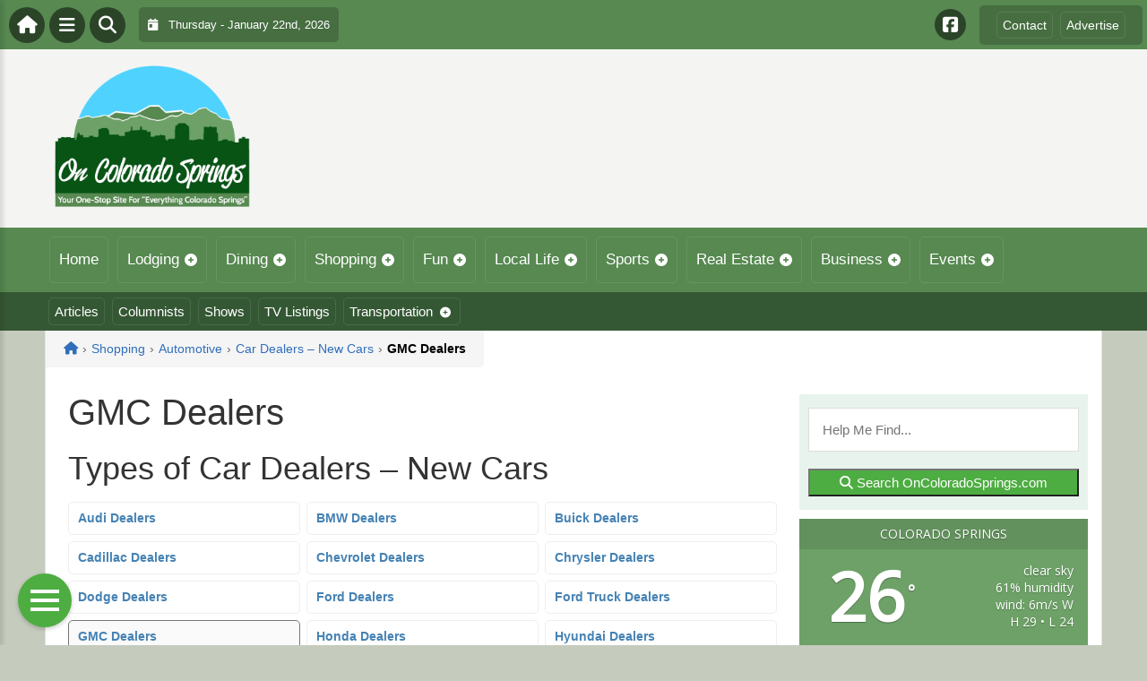

--- FILE ---
content_type: application/javascript
request_url: https://oncoloradosprings.com/wp-content/plugins/DirectoryToolboxPro/assets/js/directory-optimized.js?ver=2.3.1
body_size: 2821
content:
/**
 * Optimized Directory JavaScript with memory leak fixes and performance improvements
 * */

(function(window, $, wp) {
    'use strict';

    var DirectoryToolboxOptimized = {
        config: {
            container: 'map',
            markerWidth: 100,
            markerHeight: 100,
            useMarkerIcon: false,
            debounceDelay: 300,
            maxMarkers: 1000
        },

        // Cache for DOM elements
        elements: {},

        // Cache for data
        cache: {
            locations: [],
            markers: [],
            searchResults: null,
            lastSearchTime: 0
        },

        // Debounce timer
        debounceTimer: null,

        init: function(config) {
            var self = this;

            if (config && typeof(config) === 'object') {
                $.extend(self.config, config);
            }

            // Cache DOM elements
            self.cacheElements();

            // Initialize map if container exists
            if (self.elements.mapContainer) {
                self.initMap();
            }

            // Initialize search functionality
            self.initSearch();

            // Initialize event listeners
            self.bindEvents();

            // Clean up on page unload
            $(window).on('beforeunload', function() {
                self.cleanup();
            });
        },

        cacheElements: function() {
            var self = this;
            self.elements = {
                mapContainer: document.getElementById(self.config.container),
                searchForm: $('#dtb2-search-form'),
                resultsContainer: $('#dtb2-results'),
                filterContainer: $('#dtb2-filters'),
                loadingIndicator: $('#dtb2-loading')
            };
        },

        initMap: function() {
            var self = this;

            if (typeof google === 'undefined' || !google.maps) {
                console.warn('Google Maps API not loaded');
                return;
            }

            self.map = new google.maps.Map(self.elements.mapContainer, {
                center: {lat: 0, lng: 0},
                zoom: 14,
                scrollwheel: false,
                gestureHandling: 'cooperative'
            });

            self.bounds = new google.maps.LatLngBounds();
            self.infoWindow = new google.maps.InfoWindow();

            // Use marker clustering if available
            if (typeof MarkerClusterer !== 'undefined') {
                self.markerCluster = new MarkerClusterer(self.map, [], {
                    imagePath: 'https://developers.google.com/maps/documentation/javascript/examples/markerclusterer/m'
                });
            }
        },

        initSearch: function() {
            var self = this;

            if (self.elements.searchForm.length) {
                // Debounced search
                var searchInput = self.elements.searchForm.find('input[name="txtKeyword"]');
                searchInput.on('input', self.debounce(function() {
                    self.performSearch(searchInput.val());
                }, self.config.debounceDelay));
            }
        },

        bindEvents: function() {
            var self = this;

            // Use event delegation for better performance
            $(document).on('click', '.dtb2-marker', function(e) {
                e.preventDefault();
                var markerId = $(this).data('marker-id');
                self.showMarkerInfo(markerId);
            });

            // Filter change events
            $(document).on('change', '.dtb2-filter', function() {
                self.applyFilters();
            });
        },

        performSearch: function(query) {
            var self = this;

            if (!query || query.length < 3) {
                return;
            }

            // Prevent rapid-fire searches
            var now = Date.now();
            if (now - self.cache.lastSearchTime < 500) {
                return;
            }
            self.cache.lastSearchTime = now;

            // Show loading state
            self.showLoading();

            // Check cache first
            var cacheKey = 'search_' + query;
            if (self.cache.searchResults && self.cache.searchResults[cacheKey]) {
                self.displayResults(self.cache.searchResults[cacheKey]);
                self.hideLoading();
                return;
            }

            // Perform AJAX search
            $.ajax({
                url: wp.ajaxurl || ajaxurl,
                type: 'POST',
                data: {
                    action: 'dtb2_search',
                    query: query,
                    nonce: wp.dtb2_nonce || ''
                },
                success: function(response) {
                    if (response.success) {
                        // Cache results
                        if (!self.cache.searchResults) {
                            self.cache.searchResults = {};
                        }
                        self.cache.searchResults[cacheKey] = response.data;

                        self.displayResults(response.data);
                    }
                },
                error: function() {
                    console.error('Search request failed');
                },
                complete: function() {
                    self.hideLoading();
                }
            });
        },

        displayResults: function(data) {
            var self = this;

            if (!data || !data.results) {
                return;
            }

            // Clear previous markers efficiently
            self.clearMarkers();

            // Update results container
            if (self.elements.resultsContainer.length) {
                var html = self.buildResultsHTML(data.results);
                self.elements.resultsContainer.html(html);
            }

            // Update map markers (limit for performance)
            if (self.map && data.results.length <= self.config.maxMarkers) {
                self.updateMapMarkers(data.results);
            }
        },

        buildResultsHTML: function(results) {
            var html = '';

            // Use document fragment for better performance
            var fragment = document.createDocumentFragment();

            results.forEach(function(result, index) {
                var resultElement = document.createElement('div');
                resultElement.className = 'dtb2-result-item';
                resultElement.setAttribute('data-id', result.id);

                resultElement.innerHTML = self.buildResultItemHTML(result);
                fragment.appendChild(resultElement);
            });

            // Convert fragment to HTML string
            var tempDiv = document.createElement('div');
            tempDiv.appendChild(fragment);
            html = tempDiv.innerHTML;

            return html;
        },

        buildResultItemHTML: function(result) {
            return '<div class="dtb2-result-content">' +
                '<h3>' + this.escapeHtml(result.title) + '</h3>' +
                '<p>' + this.escapeHtml(result.address || '') + '</p>' +
                '<a href="' + this.escapeHtml(result.link || '#') + '" class="dtb2-result-link">View Details</a>' +
                '</div>';
        },

        updateMapMarkers: function(results) {
            var self = this;

            results.forEach(function(result) {
                if (result.lat && result.lng) {
                    var marker = new google.maps.Marker({
                        position: {lat: parseFloat(result.lat), lng: parseFloat(result.lng)},
                        map: self.map,
                        title: result.title,
                        optimized: true // Performance optimization
                    });

                    marker.addListener('click', function() {
                        self.showMarkerInfoWindow(marker, result);
                    });

                    self.cache.markers.push(marker);

                    if (self.markerCluster) {
                        self.markerCluster.addMarker(marker);
                    }

                    self.bounds.extend(marker.getPosition());
                }
            });

            // Fit map to show all markers
            if (self.cache.markers.length > 0) {
                self.map.fitBounds(self.bounds);
            }
        },

        showMarkerInfoWindow: function(marker, result) {
            var self = this;

            var content = '<div class="dtb2-info-window">' +
                '<h4>' + this.escapeHtml(result.title) + '</h4>' +
                '<p>' + this.escapeHtml(result.address || '') + '</p>' +
                '<a href="' + this.escapeHtml(result.link || '#') + '">View Details</a>' +
                '</div>';

            self.infoWindow.setContent(content);
            self.infoWindow.open(self.map, marker);
        },

        clearMarkers: function() {
            var self = this;

            // Clear marker cluster if exists
            if (self.markerCluster) {
                self.markerCluster.clearMarkers();
            }

            // Remove individual markers
            self.cache.markers.forEach(function(marker) {
                marker.setMap(null);
            });

            // Clear cache and bounds
            self.cache.markers = [];
            self.bounds = new google.maps.LatLngBounds();
        },

        applyFilters: function() {
            var self = this;

            // Get filter values
            var filters = {};
            $('.dtb2-filter').each(function() {
                var $filter = $(this);
                filters[$filter.attr('name')] = $filter.val();
            });

            // Apply filters to current results
            if (self.cache.searchResults) {
                var filteredResults = self.filterResults(self.cache.searchResults, filters);
                self.displayResults(filteredResults);
            }
        },

        filterResults: function(data, filters) {
            if (!data || !data.results) {
                return data;
            }

            var filtered = data.results.filter(function(result) {
                // Apply each filter
                for (var filterName in filters) {
                    if (filters[filterName] && result[filterName] !== filters[filterName]) {
                        return false;
                    }
                }
                return true;
            });

            return {
                results: filtered,
                total: filtered.length
            };
        },

        showLoading: function() {
            if (this.elements.loadingIndicator.length) {
                this.elements.loadingIndicator.show();
            }
        },

        hideLoading: function() {
            if (this.elements.loadingIndicator.length) {
                this.elements.loadingIndicator.hide();
            }
        },

        debounce: function(func, wait) {
            var self = this;
            return function executedFunction() {
                var context = self;
                var args = arguments;

                var later = function() {
                    self.debounceTimer = null;
                    func.apply(context, args);
                };

                clearTimeout(self.debounceTimer);
                self.debounceTimer = setTimeout(later, wait);
            };
        },

        escapeHtml: function(text) {
            var map = {
                '&': '&amp;',
                '<': '&lt;',
                '>': '&gt;',
                '"': '&quot;',
                "'": '&#039;'
            };
            return (text || '').replace(/[&<>"']/g, function(m) { return map[m]; });
        },

        cleanup: function() {
            var self = this;

            // Clear timers
            if (self.debounceTimer) {
                clearTimeout(self.debounceTimer);
            }

            // Clear markers
            self.clearMarkers();

            // Clear cache
            self.cache = {
                locations: [],
                markers: [],
                searchResults: null,
                lastSearchTime: 0
            };

            // Remove event listeners
            $(document).off('click', '.dtb2-marker');
            $(document).off('change', '.dtb2-filter');
        }
    };

    // Make it globally available
    window.DirectoryToolboxOptimized = DirectoryToolboxOptimized;

})(window, jQuery, wp);
